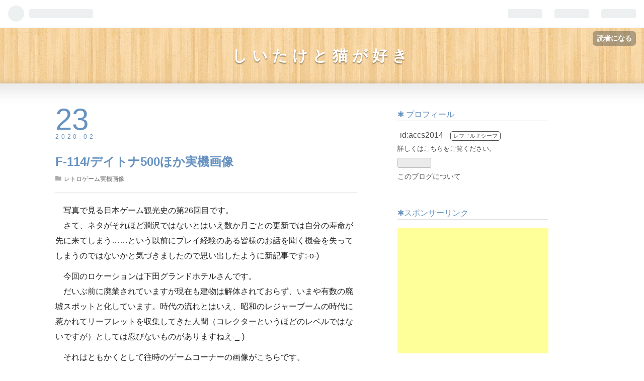

--- FILE ---
content_type: text/html; charset=utf-8
request_url: https://www.yomogi2017.xyz/entry/2020/02/23/200941
body_size: 9555
content:
<!DOCTYPE html>
<html
  lang="ja"

data-admin-domain="//blog.hatena.ne.jp"
data-admin-origin="https://blog.hatena.ne.jp"
data-author="accs2014"
data-avail-langs="ja en"
data-blog="yomogi2017.hatenablog.com"
data-blog-comments-top-is-new="1"
data-blog-host="yomogi2017.hatenablog.com"
data-blog-is-public="1"
data-blog-name="しいたけと猫が好き"
data-blog-owner="accs2014"
data-blog-show-ads=""
data-blog-show-sleeping-ads=""
data-blog-uri="https://www.yomogi2017.xyz/"
data-blog-uuid="10328749687202521937"
data-blogs-uri-base="https://www.yomogi2017.xyz"
data-brand="pro"
data-data-layer="{&quot;hatenablog&quot;:{&quot;admin&quot;:{},&quot;analytics&quot;:{&quot;brand_property_id&quot;:&quot;&quot;,&quot;measurement_id&quot;:&quot;&quot;,&quot;non_sampling_property_id&quot;:&quot;&quot;,&quot;property_id&quot;:&quot;&quot;,&quot;separated_property_id&quot;:&quot;UA-29716941-22&quot;},&quot;blog&quot;:{&quot;blog_id&quot;:&quot;10328749687202521937&quot;,&quot;content_seems_japanese&quot;:&quot;true&quot;,&quot;disable_ads&quot;:&quot;custom_domain&quot;,&quot;enable_ads&quot;:&quot;false&quot;,&quot;enable_keyword_link&quot;:&quot;false&quot;,&quot;entry_show_footer_related_entries&quot;:&quot;false&quot;,&quot;force_pc_view&quot;:&quot;false&quot;,&quot;is_public&quot;:&quot;true&quot;,&quot;is_responsive_view&quot;:&quot;false&quot;,&quot;is_sleeping&quot;:&quot;false&quot;,&quot;lang&quot;:&quot;ja&quot;,&quot;name&quot;:&quot;\u3057\u3044\u305f\u3051\u3068\u732b\u304c\u597d\u304d&quot;,&quot;owner_name&quot;:&quot;accs2014&quot;,&quot;uri&quot;:&quot;https://www.yomogi2017.xyz/&quot;},&quot;brand&quot;:&quot;pro&quot;,&quot;page_id&quot;:&quot;entry&quot;,&quot;permalink_entry&quot;:{&quot;author_name&quot;:&quot;accs2014&quot;,&quot;categories&quot;:&quot;\u30ec\u30c8\u30ed\u30b2\u30fc\u30e0\u5b9f\u6a5f\u753b\u50cf&quot;,&quot;character_count&quot;:1148,&quot;date&quot;:&quot;2020-02-23&quot;,&quot;entry_id&quot;:&quot;26006613518174970&quot;,&quot;first_category&quot;:&quot;\u30ec\u30c8\u30ed\u30b2\u30fc\u30e0\u5b9f\u6a5f\u753b\u50cf&quot;,&quot;hour&quot;:&quot;20&quot;,&quot;title&quot;:&quot;F-114/\u30c7\u30a4\u30c8\u30ca500\u307b\u304b\u5b9f\u6a5f\u753b\u50cf&quot;,&quot;uri&quot;:&quot;https://www.yomogi2017.xyz/entry/2020/02/23/200941&quot;},&quot;pro&quot;:&quot;pro&quot;,&quot;router_type&quot;:&quot;blogs&quot;}}"
data-device="pc"
data-dont-recommend-pro="false"
data-global-domain="https://hatena.blog"
data-globalheader-color="b"
data-globalheader-type="pc"
data-has-touch-view="1"
data-help-url="https://help.hatenablog.com"
data-page="entry"
data-parts-domain="https://hatenablog-parts.com"
data-plus-available="1"
data-pro="true"
data-router-type="blogs"
data-sentry-dsn="https://03a33e4781a24cf2885099fed222b56d@sentry.io/1195218"
data-sentry-environment="production"
data-sentry-sample-rate="0.1"
data-static-domain="https://cdn.blog.st-hatena.com"
data-version="ce040fcbad0d42a5e1cae88990dad0"




  data-initial-state="{}"

  >
  <head prefix="og: http://ogp.me/ns# fb: http://ogp.me/ns/fb# article: http://ogp.me/ns/article#">

  

  

  


  

  <meta name="robots" content="max-image-preview:large" />


  <meta charset="utf-8"/>
  <meta http-equiv="X-UA-Compatible" content="IE=7; IE=9; IE=10; IE=11" />
  <title>F-114/デイトナ500ほか実機画像 - しいたけと猫が好き</title>

  
  <link rel="canonical" href="https://www.yomogi2017.xyz/entry/2020/02/23/200941"/>



  

<meta itemprop="name" content="F-114/デイトナ500ほか実機画像 - しいたけと猫が好き"/>

  <meta itemprop="image" content="https://cdn.image.st-hatena.com/image/scale/a7f26696a6dce284d11cc52c49f44b0a8f2e1d64/backend=imagemagick;version=1;width=1300/https%3A%2F%2Fcdn-ak.f.st-hatena.com%2Fimages%2Ffotolife%2Fa%2Faccs2014%2F20200223%2F20200223181257.png"/>


  <meta property="og:title" content="F-114/デイトナ500ほか実機画像 - しいたけと猫が好き"/>
<meta property="og:type" content="article"/>
  <meta property="og:url" content="https://www.yomogi2017.xyz/entry/2020/02/23/200941"/>

  <meta property="og:image" content="https://cdn.image.st-hatena.com/image/scale/a7f26696a6dce284d11cc52c49f44b0a8f2e1d64/backend=imagemagick;version=1;width=1300/https%3A%2F%2Fcdn-ak.f.st-hatena.com%2Fimages%2Ffotolife%2Fa%2Faccs2014%2F20200223%2F20200223181257.png"/>

<meta property="og:image:alt" content="F-114/デイトナ500ほか実機画像 - しいたけと猫が好き"/>
    <meta property="og:description" content="写真で見る日本ゲーム観光史の第26回目です。 さて、ネタがそれほど潤沢ではないとはいえ数か月ごとの更新では自分の寿命が先に来てしまう……という以前にプレイ経験のある皆様のお話を聞く機会を失ってしまうのではないかと気づきましたので思い出したように新記事です;-o-) 今回のロケーションは下田グランドホテルさんです。 だいぶ前に廃業されていますが現在も建物は解体されておらず、いまや有数の廃墟スポットと化しています。時代の流れとはいえ、昭和のレジャーブームの時代に惹かれてリーフレットを収集してきた人間（コレクターというほどのレベルではないですが）としては忍びないものがありますねえ-_-) それはとも…" />
<meta property="og:site_name" content="しいたけと猫が好き"/>

  <meta property="article:published_time" content="2020-02-23T11:09:41Z" />

    <meta property="article:tag" content="レトロゲーム実機画像" />
      <meta name="twitter:card"  content="summary_large_image" />
    <meta name="twitter:image" content="https://cdn.image.st-hatena.com/image/scale/a7f26696a6dce284d11cc52c49f44b0a8f2e1d64/backend=imagemagick;version=1;width=1300/https%3A%2F%2Fcdn-ak.f.st-hatena.com%2Fimages%2Ffotolife%2Fa%2Faccs2014%2F20200223%2F20200223181257.png" />  <meta name="twitter:title" content="F-114/デイトナ500ほか実機画像 - しいたけと猫が好き" />    <meta name="twitter:description" content="写真で見る日本ゲーム観光史の第26回目です。 さて、ネタがそれほど潤沢ではないとはいえ数か月ごとの更新では自分の寿命が先に来てしまう……という以前にプレイ経験のある皆様のお話を聞く機会を失ってしまうのではないかと気づきましたので思い出したように新記事です;-o-) 今回のロケーションは下田グランドホテルさんです。 だい…" />  <meta name="twitter:app:name:iphone" content="はてなブログアプリ" />
  <meta name="twitter:app:id:iphone" content="583299321" />
  <meta name="twitter:app:url:iphone" content="hatenablog:///open?uri=https%3A%2F%2Fwww.yomogi2017.xyz%2Fentry%2F2020%2F02%2F23%2F200941" />
  
    <meta name="description" content="写真で見る日本ゲーム観光史の第26回目です。 さて、ネタがそれほど潤沢ではないとはいえ数か月ごとの更新では自分の寿命が先に来てしまう……という以前にプレイ経験のある皆様のお話を聞く機会を失ってしまうのではないかと気づきましたので思い出したように新記事です;-o-) 今回のロケーションは下田グランドホテルさんです。 だいぶ前に廃業されていますが現在も建物は解体されておらず、いまや有数の廃墟スポットと化しています。時代の流れとはいえ、昭和のレジャーブームの時代に惹かれてリーフレットを収集してきた人間（コレクターというほどのレベルではないですが）としては忍びないものがありますねえ-_-) それはとも…" />
    <meta name="google-site-verification" content="vsatT-ECufUlVYC3qRM3sY1zABjtKOUQsWAYo0Zq4Kg" />


  
<script
  id="embed-gtm-data-layer-loader"
  data-data-layer-page-specific="{&quot;hatenablog&quot;:{&quot;blogs_permalink&quot;:{&quot;blog_afc_issued&quot;:&quot;false&quot;,&quot;entry_afc_issued&quot;:&quot;false&quot;,&quot;is_blog_sleeping&quot;:&quot;false&quot;,&quot;is_author_pro&quot;:&quot;true&quot;,&quot;has_related_entries_with_elasticsearch&quot;:&quot;false&quot;}}}"
>
(function() {
  function loadDataLayer(elem, attrName) {
    if (!elem) { return {}; }
    var json = elem.getAttribute(attrName);
    if (!json) { return {}; }
    return JSON.parse(json);
  }

  var globalVariables = loadDataLayer(
    document.documentElement,
    'data-data-layer'
  );
  var pageSpecificVariables = loadDataLayer(
    document.getElementById('embed-gtm-data-layer-loader'),
    'data-data-layer-page-specific'
  );

  var variables = [globalVariables, pageSpecificVariables];

  if (!window.dataLayer) {
    window.dataLayer = [];
  }

  for (var i = 0; i < variables.length; i++) {
    window.dataLayer.push(variables[i]);
  }
})();
</script>

<!-- Google Tag Manager -->
<script>(function(w,d,s,l,i){w[l]=w[l]||[];w[l].push({'gtm.start':
new Date().getTime(),event:'gtm.js'});var f=d.getElementsByTagName(s)[0],
j=d.createElement(s),dl=l!='dataLayer'?'&l='+l:'';j.async=true;j.src=
'https://www.googletagmanager.com/gtm.js?id='+i+dl;f.parentNode.insertBefore(j,f);
})(window,document,'script','dataLayer','GTM-P4CXTW');</script>
<!-- End Google Tag Manager -->











  <link rel="shortcut icon" href="https://www.yomogi2017.xyz/icon/favicon">
<link rel="apple-touch-icon" href="https://www.yomogi2017.xyz/icon/touch">
<link rel="icon" sizes="192x192" href="https://www.yomogi2017.xyz/icon/link">

  

<link rel="alternate" type="application/atom+xml" title="Atom" href="https://www.yomogi2017.xyz/feed"/>
<link rel="alternate" type="application/rss+xml" title="RSS2.0" href="https://www.yomogi2017.xyz/rss"/>

  <link rel="alternate" type="application/json+oembed" href="https://hatena.blog/oembed?url=https%3A%2F%2Fwww.yomogi2017.xyz%2Fentry%2F2020%2F02%2F23%2F200941&amp;format=json" title="oEmbed Profile of F-114/デイトナ500ほか実機画像"/>
<link rel="alternate" type="text/xml+oembed" href="https://hatena.blog/oembed?url=https%3A%2F%2Fwww.yomogi2017.xyz%2Fentry%2F2020%2F02%2F23%2F200941&amp;format=xml" title="oEmbed Profile of F-114/デイトナ500ほか実機画像"/>
  
  <link rel="author" href="http://www.hatena.ne.jp/accs2014/">

  

  


  
    
<link rel="stylesheet" type="text/css" href="https://cdn.blog.st-hatena.com/css/blog.css?version=ce040fcbad0d42a5e1cae88990dad0"/>

    
  <link rel="stylesheet" type="text/css" href="https://usercss.blog.st-hatena.com/blog_style/10328749687202521937/d68c965aacf5ce551bbf9f9c6a66a2d4a8b30965"/>
  
  

  

  
<script> </script>

  
<style>
  div#google_afc_user,
  div.google-afc-user-container,
  div.google_afc_image,
  div.google_afc_blocklink {
      display: block !important;
  }
</style>


  

  
    <script type="application/ld+json">{"@context":"http://schema.org","@type":"Article","dateModified":"2020-02-24T16:14:30+09:00","datePublished":"2020-02-23T20:09:41+09:00","description":"写真で見る日本ゲーム観光史の第26回目です。 さて、ネタがそれほど潤沢ではないとはいえ数か月ごとの更新では自分の寿命が先に来てしまう……という以前にプレイ経験のある皆様のお話を聞く機会を失ってしまうのではないかと気づきましたので思い出したように新記事です;-o-) 今回のロケーションは下田グランドホテルさんです。 だいぶ前に廃業されていますが現在も建物は解体されておらず、いまや有数の廃墟スポットと化しています。時代の流れとはいえ、昭和のレジャーブームの時代に惹かれてリーフレットを収集してきた人間（コレクターというほどのレベルではないですが）としては忍びないものがありますねえ-_-) それはとも…","headline":"F-114/デイトナ500ほか実機画像","image":["https://cdn-ak.f.st-hatena.com/images/fotolife/a/accs2014/20200223/20200223181257.png"],"mainEntityOfPage":{"@id":"https://www.yomogi2017.xyz/entry/2020/02/23/200941","@type":"WebPage"}}</script>

  

  
</head>

  <body class="page-entry category-レトロゲーム実機画像 globalheader-ng-enabled">
    

<div id="globalheader-container"
  data-brand="hatenablog"
  
  >
  <iframe id="globalheader" height="37" frameborder="0" allowTransparency="true"></iframe>
</div>


  
  
  
    <nav class="
      blog-controlls
      
    ">
      <div class="blog-controlls-blog-icon">
        <a href="https://www.yomogi2017.xyz/">
          <img src="https://cdn.blog.st-hatena.com/images/admin/blog-icon-noimage.png" alt="しいたけと猫が好き"/>
        </a>
      </div>
      <div class="blog-controlls-title">
        <a href="https://www.yomogi2017.xyz/">しいたけと猫が好き</a>
      </div>
      <a href="https://blog.hatena.ne.jp/accs2014/yomogi2017.hatenablog.com/subscribe?utm_campaign=subscribe_blog&amp;utm_medium=button&amp;utm_source=blogs_topright_button" class="blog-controlls-subscribe-btn test-blog-header-controlls-subscribe">
        読者になる
      </a>
    </nav>
  

  <div id="container">
    <div id="container-inner">
      <header id="blog-title" data-brand="hatenablog">
  <div id="blog-title-inner" >
    <div id="blog-title-content">
      <h1 id="title"><a href="https://www.yomogi2017.xyz/">しいたけと猫が好き</a></h1>
      
    </div>
  </div>
</header>

      

      
      




<div id="content" class="hfeed"
  
  >
  <div id="content-inner">
    <div id="wrapper">
      <div id="main">
        <div id="main-inner">
          

          



          
  
  <!-- google_ad_section_start -->
  <!-- rakuten_ad_target_begin -->
  
  
  

  

  
    
      
        <article class="entry hentry test-hentry js-entry-article date-first autopagerize_page_element chars-1200 words-100 mode-hatena entry-odd" id="entry-26006613518174970" data-keyword-campaign="" data-uuid="26006613518174970" data-publication-type="entry">
  <div class="entry-inner">
    <header class="entry-header">
  
    <div class="date entry-date first">
    <a href="https://www.yomogi2017.xyz/archive/2020/02/23" rel="nofollow">
      <time datetime="2020-02-23T11:09:41Z" title="2020-02-23T11:09:41Z">
        <span class="date-year">2020</span><span class="hyphen">-</span><span class="date-month">02</span><span class="hyphen">-</span><span class="date-day">23</span>
      </time>
    </a>
      </div>
  <h1 class="entry-title">
  <a href="https://www.yomogi2017.xyz/entry/2020/02/23/200941" class="entry-title-link bookmark">F-114/デイトナ500ほか実機画像</a>
</h1>

  
  

  <div class="entry-categories categories">
    
    <a href="https://www.yomogi2017.xyz/archive/category/%E3%83%AC%E3%83%88%E3%83%AD%E3%82%B2%E3%83%BC%E3%83%A0%E5%AE%9F%E6%A9%9F%E7%94%BB%E5%83%8F" class="entry-category-link category-レトロゲーム実機画像">レトロゲーム実機画像</a>
    
  </div>


  

  

</header>

    


    <div class="entry-content hatenablog-entry">
  
    <p>　写真で見る日本ゲーム観光史の第26回目です。<br />
　さて、ネタがそれほど潤沢ではないとはいえ数か月ごとの更新では自分の寿命が先に来てしまう……という以前にプレイ経験のある皆様のお話を聞く機会を失ってしまうのではないかと気づきましたので思い出したように新記事です;-o-)</p><p>　今回のロケーションは下田グランドホテルさんです。<br />
　だいぶ前に廃業されていますが現在も建物は解体されておらず、いまや有数の廃墟スポットと化しています。時代の流れとはいえ、昭和のレジャーブームの時代に惹かれてリーフレットを収集してきた人間（コレクターというほどのレベルではないですが）としては忍びないものがありますねえ-_-)</p><p>　それはともかくとして往時のゲームコーナーの画像がこちらです。</p>

    <blockquote>
        <p><span itemscope itemtype="http://schema.org/Photograph"><img src="https://cdn-ak.f.st-hatena.com/images/fotolife/a/accs2014/20200223/20200223181257.png" alt="f:id:accs2014:20200223181257p:plain:w600" title="f:id:accs2014:20200223181257p:plain:w600" class="hatena-fotolife" style="width:600px" itemprop="image"></span><br />
（下田グランドホテル/静岡県　クリックで拡大します）</p>

    </blockquote>
<p>　まず最も目を引くのは中央奥のやや幅広なマシンかと思います。<br />
　謎マシンですがタイトルが読めるのでなんとかなりました。F-114（Allied Leisure,1975）です。<br />
　以下の動画でプレイの様子を確認できます。</p><p><a href="https://www.youtube.com/watch?v=QgJ1PgGLlqQ">https://www.youtube.com/watch?v=QgJ1PgGLlqQ</a></p><p>　おお、なんかすごいです。コントローラーがシートの右手元にあり、操作に合わせて右側のポッドみたいな部分とシートが一緒に左右に回転するようです。ギャラクシーフォースみたいですねえ;-o-)<br />
　内容的には同時代のシューティングゲームと大して変わりないものの、これはちょっと驚きました。</p><p>　そしてその左隣に見えますのがこれまたちょっと珍しいデイトナ500（Allied Leisure,1976）です。関西精機のインディ500とちょっと紛らわしい感じですがこっちはデイトナ500です。<br />
　結構メジャーな作品かと思ったものの、意外にもプレイ動画が見つかりませんでした。ただし以下のリンクから筐体画像などを確認できます。</p><p><a href="https://www.arcade-museum.com/game_detail.php?game_id=13328">Daytona 500 - Arcade by Allied Leisure Industries</a></p><p>　まあ単純なドライブゲームという感じですね。</p><p>　他に確認できるマシンとしては左端のピンボール機Quarterback(Bally,1976)のほか、スーパースピードレース（タイトー,1977）、ウエスタンガン（タイトー,1975）、赤いジャケットの方がプレイしているミサイルX（タイトー,1977）、右端のクロスファイヤー（タイトー,1977）が挙げられます。</p><p>　タイトー作品はクロスファイヤーがちょっと珍しいくらいでその他はよくみるものばかりですが、やはりF-114の存在は収穫と言っていいと思います。当時のリーフレットとしてはクッキリした画像だったので助かりました。もちろんまだ続きます。</p>

    
    




    

  
</div>

    
  <footer class="entry-footer">
    
    <div class="entry-tags-wrapper">
  <div class="entry-tags">  </div>
</div>

    <p class="entry-footer-section track-inview-by-gtm" data-gtm-track-json="{&quot;area&quot;: &quot;finish_reading&quot;}">
  <span class="author vcard"><span class="fn" data-load-nickname="1" data-user-name="accs2014" >accs2014</span></span>
  <span class="entry-footer-time"><a href="https://www.yomogi2017.xyz/entry/2020/02/23/200941"><time data-relative datetime="2020-02-23T11:09:41Z" title="2020-02-23T11:09:41Z" class="updated">2020-02-23 20:09</time></a></span>
  
  
  
    <span class="
      entry-footer-subscribe
      
    " data-test-blog-controlls-subscribe>
      <a href="https://blog.hatena.ne.jp/accs2014/yomogi2017.hatenablog.com/subscribe?utm_campaign=subscribe_blog&amp;utm_source=blogs_entry_footer&amp;utm_medium=button">
        読者になる
      </a>
    </span>
  
</p>

    
  <div
    class="hatena-star-container"
    data-hatena-star-container
    data-hatena-star-url="https://www.yomogi2017.xyz/entry/2020/02/23/200941"
    data-hatena-star-title="F-114/デイトナ500ほか実機画像"
    data-hatena-star-variant="profile-icon"
    data-hatena-star-profile-url-template="https://blog.hatena.ne.jp/{username}/"
  ></div>


    
<div class="social-buttons">
  
  
    <div class="social-button-item">
      <a href="https://b.hatena.ne.jp/entry/s/www.yomogi2017.xyz/entry/2020/02/23/200941" class="hatena-bookmark-button" data-hatena-bookmark-url="https://www.yomogi2017.xyz/entry/2020/02/23/200941" data-hatena-bookmark-layout="vertical-balloon" data-hatena-bookmark-lang="ja" title="この記事をはてなブックマークに追加"><img src="https://b.st-hatena.com/images/entry-button/button-only.gif" alt="この記事をはてなブックマークに追加" width="20" height="20" style="border: none;" /></a>
    </div>
  
  
    <div class="social-button-item">
      <div class="fb-share-button" data-layout="box_count" data-href="https://www.yomogi2017.xyz/entry/2020/02/23/200941"></div>
    </div>
  
  
    
    
    <div class="social-button-item">
      <a
          class="entry-share-button entry-share-button-twitter test-share-button-twitter"
          href="https://x.com/intent/tweet?text=F-114%2F%E3%83%87%E3%82%A4%E3%83%88%E3%83%8A500%E3%81%BB%E3%81%8B%E5%AE%9F%E6%A9%9F%E7%94%BB%E5%83%8F+-+%E3%81%97%E3%81%84%E3%81%9F%E3%81%91%E3%81%A8%E7%8C%AB%E3%81%8C%E5%A5%BD%E3%81%8D&amp;url=https%3A%2F%2Fwww.yomogi2017.xyz%2Fentry%2F2020%2F02%2F23%2F200941"
          title="X（Twitter）で投稿する"
        ></a>
    </div>
  
  
  
  
  
  
</div>

    

    <div class="customized-footer">
      

        

        
        
  <div class="entry-footer-html"><div id="my-footer">
<p style="text-align: center; font-size: 100%;">スポンサーリンク</p>
<table class="table-css">
<tr>
<td class="td-css" style="border-style:none; margin:0 auto;"><script async src="//pagead2.googlesyndication.com/pagead/js/adsbygoogle.js"></script>
<!-- neko-under-rect-s1 -->
<ins class="adsbygoogle"
     style="display:inline-block;width:300px;height:250px"
     data-ad-client="ca-pub-2404591317654954"
     data-ad-slot="8837881961"></ins>
<script>
(adsbygoogle = window.adsbygoogle || []).push({});
</script></td>
<td class="td-css"  style="border-style:none; margin:0 auto;"><script async src="//pagead2.googlesyndication.com/pagead/js/adsbygoogle.js"></script>
<!-- neko-under-rect-s2 -->
<ins class="adsbygoogle"
     style="display:inline-block;width:300px;height:250px"
     data-ad-client="ca-pub-2404591317654954"
     data-ad-slot="1177091784"></ins>
<script>
(adsbygoogle = window.adsbygoogle || []).push({});
</script></td>
</tr>
</table>
</div>
<script>
var myFooter=document.getElementById("my-footer");
var temp=myFooter.cloneNode(true);
myFooter.parentNode.removeChild(myFooter);
document.getElementsByClassName("entry-content")[0].appendChild(temp);
</script></div>


      
    </div>
    
  <div class="comment-box js-comment-box">
    
      <a class="leave-comment-title js-leave-comment-title">コメントを書く</a>
    
    <ul class="comment js-comment">
      <li class="read-more-comments" style="display: none;"><a>もっと読む</a></li>
    </ul>
    
  </div>

  </footer>

  </div>
</article>

      
      
    
  

  
  <!-- rakuten_ad_target_end -->
  <!-- google_ad_section_end -->
  
  
  
  <div class="pager pager-permalink permalink">
    
      
      <span class="pager-prev">
        <a href="https://www.yomogi2017.xyz/entry/2020/02/29/134934" rel="prev">
          <span class="pager-arrow">&laquo; </span>
          ソナーアタック/エレキボール実機画像
        </a>
      </span>
    
    
      
      <span class="pager-next">
        <a href="https://www.yomogi2017.xyz/entry/2020/02/02/194807" rel="next">
          スタントサイクル/タンク（アタリ）/ジー…
          <span class="pager-arrow"> &raquo;</span>
        </a>
      </span>
    
  </div>


  



        </div>
      </div>

      <aside id="box1">
  <div id="box1-inner">
  </div>
</aside>

    </div><!-- #wrapper -->

    
<aside id="box2">
  
  <div id="box2-inner">
    
      

<div class="hatena-module hatena-module-profile">
  <div class="hatena-module-title">
    プロフィール
  </div>
  <div class="hatena-module-body">
    

    
    <span class="id">
      <a href="https://www.yomogi2017.xyz/about" class="hatena-id-link"><span data-load-nickname="1" data-user-name="accs2014">id:accs2014</span></a>
      
  
  
    <a href="https://blog.hatena.ne.jp/-/pro?plus_via=blog_plus_badge&amp;utm_source=pro_badge&amp;utm_medium=referral&amp;utm_campaign=register_pro" title="はてなブログPro"><i class="badge-type-pro">はてなブログPro</i></a>
  


    </span>
    

    

    
    <div class="profile-description">
      <p>詳しくは<a href="http://www.yomogi2017.xyz/entry/2016/12/31/230000">こちら</a>をご覧ください。</p>

    </div>
    

    
      <div class="hatena-follow-button-box btn-subscribe js-hatena-follow-button-box"
  
  >

  <a href="#" class="hatena-follow-button js-hatena-follow-button">
    <span class="subscribing">
      <span class="foreground">読者です</span>
      <span class="background">読者をやめる</span>
    </span>
    <span class="unsubscribing" data-track-name="profile-widget-subscribe-button" data-track-once>
      <span class="foreground">読者になる</span>
      <span class="background">読者になる</span>
    </span>
  </a>
  <div class="subscription-count-box js-subscription-count-box">
    <i></i>
    <u></u>
    <span class="subscription-count js-subscription-count">
    </span>
  </div>
</div>

    

    

    <div class="profile-about">
      <a href="https://www.yomogi2017.xyz/about">このブログについて</a>
    </div>

  </div>
</div>

    
      
<div class="hatena-module hatena-module-html">
    <div class="hatena-module-title">スポンサーリンク</div>
  <div class="hatena-module-body">
    <script async src="//pagead2.googlesyndication.com/pagead/js/adsbygoogle.js"></script>
<!-- -->
<ins class="adsbygoogle"
     style="display:inline-block;width:300px;height:250px"
     data-ad-client="ca-pub-2404591317654954"
     data-ad-slot="8032106425"></ins>
<script>
(adsbygoogle = window.adsbygoogle || []).push({});
</script>
  </div>
</div>

    
      
<div class="hatena-module hatena-module-related-entries" >
  
  <div class="hatena-module-title">
    関連記事
  </div>
  <div class="hatena-module-body">
    <ul class="related-entries hatena-urllist ">
  
  
    
    <li class="urllist-item related-entries-item">
      <div class="urllist-item-inner related-entries-item-inner">
        
          
          
          <a href="https://www.yomogi2017.xyz/entry/2024/03/26/180000" class="urllist-title-link related-entries-title-link  urllist-title related-entries-title">デビスカップ/アストロレース実機画像</a>




          
          

                </div>
    </li>
  
    
    <li class="urllist-item related-entries-item">
      <div class="urllist-item-inner related-entries-item-inner">
        
          
          
          <a href="https://www.yomogi2017.xyz/entry/2024/02/27/180000" class="urllist-title-link related-entries-title-link  urllist-title related-entries-title">ペリスコープ（タイトー）ほか実機画像</a>




          
          

                </div>
    </li>
  
    
    <li class="urllist-item related-entries-item">
      <div class="urllist-item-inner related-entries-item-inner">
        
          
          
          <a href="https://www.yomogi2017.xyz/entry/2022/10/29/060000" class="urllist-title-link related-entries-title-link  urllist-title related-entries-title">ファントムF108ほか実機画像</a>




          
          

                </div>
    </li>
  
</ul>

  </div>
</div>

    
      <div class="hatena-module hatena-module-search-box">
  <div class="hatena-module-title">
    検索
  </div>
  <div class="hatena-module-body">
    <form class="search-form" role="search" action="https://www.yomogi2017.xyz/search" method="get">
  <input type="text" name="q" class="search-module-input" value="" placeholder="記事を検索" required>
  <input type="submit" value="検索" class="search-module-button" />
</form>

  </div>
</div>

    
      

<div class="hatena-module hatena-module-category">
  <div class="hatena-module-title">
    カテゴリー
  </div>
  <div class="hatena-module-body">
    <ul class="hatena-urllist">
      
        <li>
          <a href="https://www.yomogi2017.xyz/archive/category/%E3%81%94%E3%81%82%E3%81%84%E3%81%95%E3%81%A4" class="category-ごあいさつ">
            ごあいさつ (2)
          </a>
        </li>
      
        <li>
          <a href="https://www.yomogi2017.xyz/archive/category/%E3%83%96%E3%83%AD%E3%82%B0%E9%81%8B%E5%96%B6" class="category-ブログ運営">
            ブログ運営 (30)
          </a>
        </li>
      
        <li>
          <a href="https://www.yomogi2017.xyz/archive/category/%E9%85%92" class="category-酒">
            酒 (8)
          </a>
        </li>
      
        <li>
          <a href="https://www.yomogi2017.xyz/archive/category/%E9%9F%B3%E6%A5%BD" class="category-音楽">
            音楽 (2)
          </a>
        </li>
      
        <li>
          <a href="https://www.yomogi2017.xyz/archive/category/%E3%82%AB%E3%83%A1%E3%83%A9" class="category-カメラ">
            カメラ (3)
          </a>
        </li>
      
        <li>
          <a href="https://www.yomogi2017.xyz/archive/category/%E3%83%87%E3%83%BC%E3%82%BF%E3%83%99%E3%83%BC%E3%82%B9" class="category-データベース">
            データベース (1)
          </a>
        </li>
      
        <li>
          <a href="https://www.yomogi2017.xyz/archive/category/%E9%9B%91%E8%AB%87" class="category-雑談">
            雑談 (65)
          </a>
        </li>
      
        <li>
          <a href="https://www.yomogi2017.xyz/archive/category/%E5%B0%86%E6%A3%8B" class="category-将棋">
            将棋 (34)
          </a>
        </li>
      
        <li>
          <a href="https://www.yomogi2017.xyz/archive/category/PC" class="category-PC">
            PC (24)
          </a>
        </li>
      
        <li>
          <a href="https://www.yomogi2017.xyz/archive/category/%E3%82%B2%E3%83%BC%E3%83%A0" class="category-ゲーム">
            ゲーム (25)
          </a>
        </li>
      
        <li>
          <a href="https://www.yomogi2017.xyz/archive/category/%E8%B3%87%E6%A0%BC" class="category-資格">
            資格 (14)
          </a>
        </li>
      
        <li>
          <a href="https://www.yomogi2017.xyz/archive/category/%E3%83%AC%E3%83%88%E3%83%AD%E3%82%B2%E3%83%BC%E3%83%A0%E5%AE%9F%E6%A9%9F%E7%94%BB%E5%83%8F" class="category-レトロゲーム実機画像">
            レトロゲーム実機画像 (47)
          </a>
        </li>
      
        <li>
          <a href="https://www.yomogi2017.xyz/archive/category/%E9%A3%9F%E3%81%B9%E6%AD%A9%E3%81%8D" class="category-食べ歩き">
            食べ歩き (9)
          </a>
        </li>
      
        <li>
          <a href="https://www.yomogi2017.xyz/archive/category/%E7%8C%AB" class="category-猫">
            猫 (3)
          </a>
        </li>
      
    </ul>
  </div>
</div>

    
    
  </div>
</aside>


  </div>
</div>




      

      

    </div>
  </div>
  
<footer id="footer" data-brand="hatenablog">
  <div id="footer-inner">
    
      <div style="display:none !important" class="guest-footer js-guide-register test-blogs-register-guide" data-action="guide-register">
  <div class="guest-footer-content">
    <h3>はてなブログをはじめよう！</h3>
    <p>accs2014さんは、はてなブログを使っています。あなたもはてなブログをはじめてみませんか？</p>
    <div class="guest-footer-btn-container">
      <div  class="guest-footer-btn">
        <a class="btn btn-register js-inherit-ga" href="https://blog.hatena.ne.jp/register?via=200227" target="_blank">はてなブログをはじめる（無料）</a>
      </div>
      <div  class="guest-footer-btn">
        <a href="https://hatena.blog/guide" target="_blank">はてなブログとは</a>
      </div>
    </div>
  </div>
</div>

    
    <address class="footer-address">
      <a href="https://www.yomogi2017.xyz/">
        <img src="https://cdn.blog.st-hatena.com/images/admin/blog-icon-noimage.png" width="16" height="16" alt="しいたけと猫が好き"/>
        <span class="footer-address-name">しいたけと猫が好き</span>
      </a>
    </address>
    <p class="services">
      Powered by <a href="https://hatena.blog/">Hatena Blog</a>
      |
        <a href="https://blog.hatena.ne.jp/-/abuse_report?target_url=https%3A%2F%2Fwww.yomogi2017.xyz%2Fentry%2F2020%2F02%2F23%2F200941" class="report-abuse-link test-report-abuse-link" target="_blank">ブログを報告する</a>
    </p>
  </div>
</footer>


  
  <script async src="https://s.hatena.ne.jp/js/widget/star.js"></script>
  
  
  <script>
    if (typeof window.Hatena === 'undefined') {
      window.Hatena = {};
    }
    if (!Hatena.hasOwnProperty('Star')) {
      Hatena.Star = {
        VERSION: 2,
      };
    }
  </script>


  
    <div id="fb-root"></div>
<script>(function(d, s, id) {
  var js, fjs = d.getElementsByTagName(s)[0];
  if (d.getElementById(id)) return;
  js = d.createElement(s); js.id = id;
  js.src = "//connect.facebook.net/ja_JP/sdk.js#xfbml=1&appId=719729204785177&version=v17.0";
  fjs.parentNode.insertBefore(js, fjs);
}(document, 'script', 'facebook-jssdk'));</script>

  
  

<div class="quote-box">
  <div class="tooltip-quote tooltip-quote-stock">
    <i class="blogicon-quote" title="引用をストック"></i>
  </div>
  <div class="tooltip-quote tooltip-quote-tweet js-tooltip-quote-tweet">
    <a class="js-tweet-quote" target="_blank" data-track-name="quote-tweet" data-track-once>
      <img src="https://cdn.blog.st-hatena.com/images/admin/quote/quote-x-icon.svg?version=ce040fcbad0d42a5e1cae88990dad0" title="引用して投稿する" >
    </a>
  </div>
</div>

<div class="quote-stock-panel" id="quote-stock-message-box" style="position: absolute; z-index: 3000">
  <div class="message-box" id="quote-stock-succeeded-message" style="display: none">
    <p>引用をストックしました</p>
    <button class="btn btn-primary" id="quote-stock-show-editor-button" data-track-name="curation-quote-edit-button">ストック一覧を見る</button>
    <button class="btn quote-stock-close-message-button">閉じる</button>
  </div>

  <div class="message-box" id="quote-login-required-message" style="display: none">
    <p>引用するにはまずログインしてください</p>
    <button class="btn btn-primary" id="quote-login-button">ログイン</button>
    <button class="btn quote-stock-close-message-button">閉じる</button>
  </div>

  <div class="error-box" id="quote-stock-failed-message" style="display: none">
    <p>引用をストックできませんでした。再度お試しください</p>
    <button class="btn quote-stock-close-message-button">閉じる</button>
  </div>

  <div class="error-box" id="unstockable-quote-message-box" style="display: none; position: absolute; z-index: 3000;">
    <p>限定公開記事のため引用できません。</p>
  </div>
</div>

<script type="x-underscore-template" id="js-requote-button-template">
  <div class="requote-button js-requote-button">
    <button class="requote-button-btn tipsy-top" title="引用する"><i class="blogicon-quote"></i></button>
  </div>
</script>



  
  <div id="hidden-subscribe-button" style="display: none;">
    <div class="hatena-follow-button-box btn-subscribe js-hatena-follow-button-box"
  
  >

  <a href="#" class="hatena-follow-button js-hatena-follow-button">
    <span class="subscribing">
      <span class="foreground">読者です</span>
      <span class="background">読者をやめる</span>
    </span>
    <span class="unsubscribing" data-track-name="profile-widget-subscribe-button" data-track-once>
      <span class="foreground">読者になる</span>
      <span class="background">読者になる</span>
    </span>
  </a>
  <div class="subscription-count-box js-subscription-count-box">
    <i></i>
    <u></u>
    <span class="subscription-count js-subscription-count">
    </span>
  </div>
</div>

  </div>

  



    


  <script async src="https://platform.twitter.com/widgets.js" charset="utf-8"></script>

<script src="https://b.st-hatena.com/js/bookmark_button.js" charset="utf-8" async="async"></script>


<script type="text/javascript" src="https://cdn.blog.st-hatena.com/js/external/jquery.min.js?v=1.12.4&amp;version=ce040fcbad0d42a5e1cae88990dad0"></script>







<script src="https://cdn.blog.st-hatena.com/js/texts-ja.js?version=ce040fcbad0d42a5e1cae88990dad0"></script>



  <script id="vendors-js" data-env="production" src="https://cdn.blog.st-hatena.com/js/vendors.js?version=ce040fcbad0d42a5e1cae88990dad0" crossorigin="anonymous"></script>

<script id="hatenablog-js" data-env="production" src="https://cdn.blog.st-hatena.com/js/hatenablog.js?version=ce040fcbad0d42a5e1cae88990dad0" crossorigin="anonymous" data-page-id="entry"></script>


  <script>Hatena.Diary.GlobalHeader.init()</script>







    

    





  </body>
</html>



--- FILE ---
content_type: text/html; charset=utf-8
request_url: https://www.google.com/recaptcha/api2/aframe
body_size: 266
content:
<!DOCTYPE HTML><html><head><meta http-equiv="content-type" content="text/html; charset=UTF-8"></head><body><script nonce="JlYDnh2IIX2KedH1eP-xeA">/** Anti-fraud and anti-abuse applications only. See google.com/recaptcha */ try{var clients={'sodar':'https://pagead2.googlesyndication.com/pagead/sodar?'};window.addEventListener("message",function(a){try{if(a.source===window.parent){var b=JSON.parse(a.data);var c=clients[b['id']];if(c){var d=document.createElement('img');d.src=c+b['params']+'&rc='+(localStorage.getItem("rc::a")?sessionStorage.getItem("rc::b"):"");window.document.body.appendChild(d);sessionStorage.setItem("rc::e",parseInt(sessionStorage.getItem("rc::e")||0)+1);localStorage.setItem("rc::h",'1768736568334');}}}catch(b){}});window.parent.postMessage("_grecaptcha_ready", "*");}catch(b){}</script></body></html>